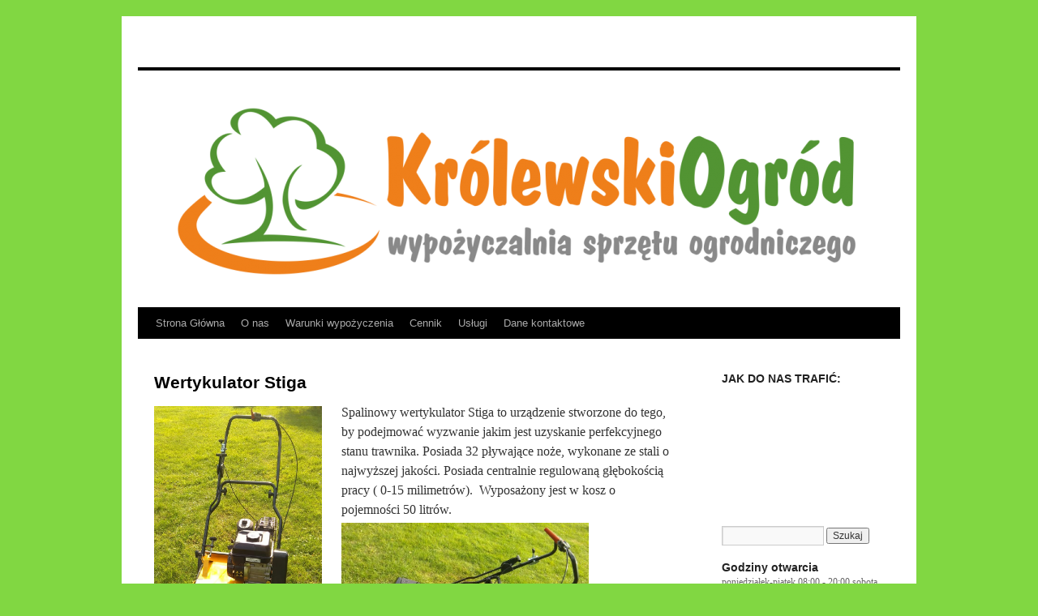

--- FILE ---
content_type: text/plain
request_url: https://www.google-analytics.com/j/collect?v=1&_v=j102&a=2043137747&t=pageview&_s=1&dl=https%3A%2F%2Fkrolewski-ogrod.pl%2Fwertykulator-stiga%2F&ul=en-us%40posix&dt=wertykulator%20spalinowy%20wypo%C5%BCyczalnia%20%7C&sr=1280x720&vp=1280x720&_u=IEBAAEABAAAAACAAI~&jid=1914207592&gjid=942658151&cid=604347656.1768895530&tid=UA-104784188-1&_gid=938267903.1768895530&_r=1&_slc=1&z=403498809
body_size: -451
content:
2,cG-K4072ZHXYE